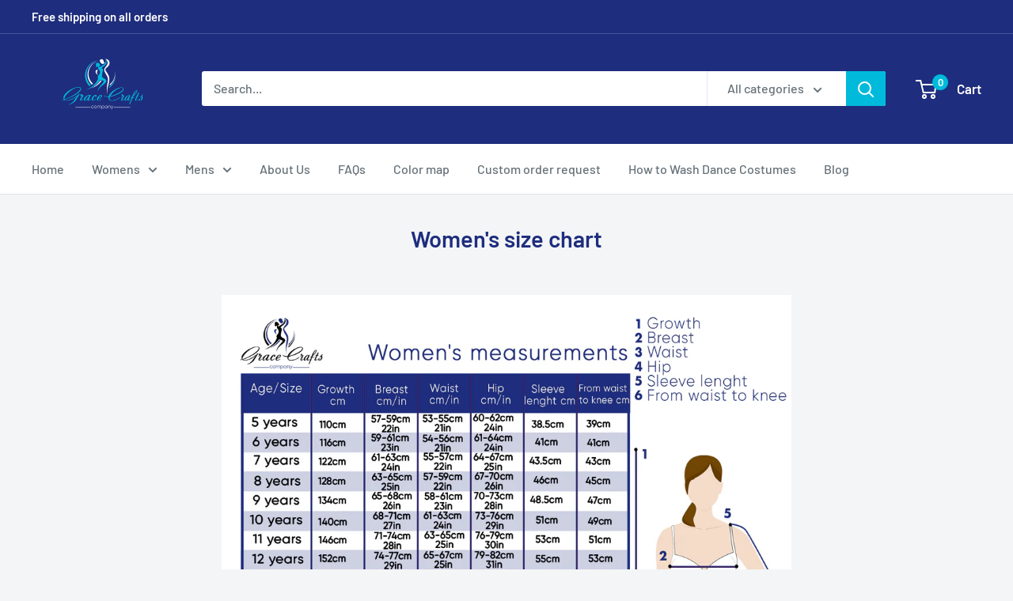

--- FILE ---
content_type: text/javascript
request_url: https://gracecompanycrafts.com/cdn/shopifycloud/theme-hot-reload/theme-hot-reload.js
body_size: 2892
content:
(function hotReloadScript() {
    if (window.Shopify) {
        if (window.Shopify.isHotReloadInstalled)
            return;
        window.Shopify.isHotReloadInstalled = true;
    }
    const prefix = '[HotReload]';
    const logDebug = console.debug.bind(console, prefix);
    const logInfo = console.info.bind(console, prefix);
    const logError = console.error.bind(console, prefix);
    // Situations where this script can run:
    // - Local preview in the CLI: the URL is like localhost:<port>
    // - OSE visual preview: the URL is a myshopify.com domain
    // - Theme Preview: the URL is a myshopify.com domain
    const searchParams = new URLSearchParams(window.location.search);
    const isLocalPreview = Boolean(window.location.port);
    const isOSE = searchParams.has('oseid');
    if (isOSE && searchParams.get('source') === 'visualPreviewInitialLoad') {
        // OSE adds this extra iframe to the page and we don't need to hot reload it.
        return;
    }
    const hrParam = 'hr';
    const hrKey = `__${hrParam}`;
    const hrNavigationKey = `${hrKey}_navigation`;
    const safeCall = (fn) => {
        try {
            return fn();
        }
        catch (error) {
            console.error(error);
        }
    };
    if (isOSE && window.Shopify) {
        // OSE uses this information after navigating from a HotReload event.
        // Reset it here after it has been used:
        window.Shopify.isHotReloadNavigation =
            safeCall(() => sessionStorage.getItem(hrNavigationKey) === 'true') ??
                false;
        if (window.Shopify.isHotReloadNavigation) {
            window.addEventListener('load', () => {
                safeCall(() => sessionStorage.removeItem(hrNavigationKey));
                setTimeout(() => {
                    window.Shopify.isHotReloadNavigation = false;
                });
            });
        }
    }
    const waitForSFR = async () => {
        if (!isLocalPreview) {
            await new Promise((resolve) => setTimeout(resolve, 2000));
        }
    };
    const fullPageReload = async (key, error) => {
        if (error)
            logError(error);
        logInfo('Full reload:', key);
        if (isOSE && window.Shopify) {
            window.Shopify.isHotReloadNavigation = true;
            safeCall(() => sessionStorage.setItem(hrNavigationKey, 'true'));
        }
        if (!isLocalPreview) {
            if (isOSE)
                oseActions.sendEvent({ type: 'full' });
            await waitForSFR();
        }
        window.location.reload();
    };
    const refreshHTMLLinkElements = (elements) => {
        for (const element of elements) {
            // The `href` property prepends the host to the pathname. Use attributes instead.
            // Note: when a .liquid asset is requested but not found in SFR, it will be rendered as
            // `.../assets/file.css?1234` instead of `.../assets/file.css?v=1234`. Ensure we target both.
            element.setAttribute('href', (element.getAttribute('href') ?? '').replace(/(\?|&)(?:v=)?\d+$/, `$1v=${Date.now()}`));
        }
    };
    const buildSectionHotReloadUrl = (renderParams) => {
        const url = new URL(window.location.href);
        url.searchParams.set('_fd', '0');
        url.searchParams.set('pb', '0');
        for (const [key, value] of Object.entries(renderParams)) {
            if (value !== undefined) {
                url.searchParams.set(key, value);
            }
        }
        return url.toString();
    };
    const oseActions = {
        sendEvent: (payload) => {
            if (!isOSE)
                return;
            window.parent.postMessage({ type: 'StorefrontEvent::HotReload', payload }, `https://${window.Shopify.editorDomain}`);
        },
    };
    const refreshSections = async (data, elements) => {
        // The current section hot reload logic creates small issues in OSE state.
        // For now, we reload the full page to workaround this problem finding a better solution:
        if (isOSE)
            return fullPageReload(data.key);
        const controller = new AbortController();
        await Promise.all(elements.map(async (element) => {
            const sectionId = encodeURIComponent(element.id.replace(/^shopify-section-/, ''));
            const response = await fetch(buildSectionHotReloadUrl({
                section_id: sectionId,
                ...(isLocalPreview ? { section_key: data.key } : {}),
            }), { signal: controller.signal });
            if (!response.ok) {
                throw new Error(`Hot reload request failed: ${response.statusText}`);
            }
            const updatedSection = await response.text();
            if (element.parentNode) {
                element.outerHTML = updatedSection;
            }
        })).catch((error) => {
            controller.abort('Request error');
            fullPageReload(data.key, error);
        });
    };
    const refreshAppEmbedBlock = async (data, block) => {
        const controller = new AbortController();
        const appEmbedBlockId = encodeURIComponent(block.id.replace(/^shopify-block-/, ''));
        const response = await fetch(buildSectionHotReloadUrl({ app_block_id: appEmbedBlockId }), { signal: controller.signal });
        if (!response.ok) {
            const error = new Error(`Failed to fetch app block: ${response.statusText}`);
            controller.abort(error);
            return fullPageReload(data.key, error);
        }
        block.outerHTML = await response.text();
    };
    const refreshAppBlock = async (data, block) => {
        const blockSection = block.closest(`[id^=shopify-section-]`);
        const isAppEmbed = blockSection === null;
        if (isAppEmbed) {
            // App embed blocks rely on the app block rendering API to hot reload
            return refreshAppEmbedBlock(data, block);
        }
        else {
            // Regular section blocks rely on the section rendering API to hot reload
            return refreshSections(data, [blockSection]);
        }
    };
    const domActions = {
        updateSections: async (data) => {
            const elements = data.payload?.sectionNames?.flatMap((name) => Array.from(document.querySelectorAll(`[id^='shopify-section'][id$='${name}']`)));
            if (elements?.length) {
                await refreshSections(data, elements);
                logInfo(`Updated sections for "${data.key}":`, data.payload?.sectionNames);
            }
            else {
                // No sections found. Possible scenarios:
                // - The section is not used in the current page.
                // - The section has been removed.
                // - There's a Liquid syntax error in place of the section.
                // - This is a full error page.
                fullPageReload(data.key);
            }
        },
        updateCss: async (data, type) => {
            const hrefMatcher = data.key.endsWith('.liquid')
                ? data.key.replace(/^assets(\/[^\/]+).liquid$/, '$1')
                : `/${data.key}?`;
            const elements = Array.from(document.querySelectorAll(`link[rel="stylesheet"][href*="${hrefMatcher}"]`));
            refreshHTMLLinkElements(elements);
            logInfo(`Updated ${type} CSS: ${data.key}`);
        },
        updateExtAppBlock: async (data) => {
            const blockHandle = data.key.match(/\/(\w+)\.liquid$/)?.[1];
            const blockElements = Array.from(document.querySelectorAll(`[data-block-handle$='${blockHandle}']`));
            await Promise.all([
                blockElements.map((block) => {
                    return refreshAppBlock(data, block);
                }),
            ]);
            logInfo(`Updated blocks for ${data.key}`);
        },
    };
    let serverPid;
    const HOT_RELOAD_VERSION = '1';
    const onHotReloadEvent = async (event) => {
        logDebug('Event:', event);
        if (String(event.version) !== HOT_RELOAD_VERSION) {
            return logDebug(`Unknown event version "${event.version}"`);
        }
        if (!isLocalPreview &&
            String(event.themeId) !== String(window.Shopify?.theme?.id)) {
            return logDebug(`Theme ID mismatch. Event: "${event.themeId}" - Store: "${window.Shopify?.theme?.id}"`);
        }
        if (event.type === 'open') {
            serverPid ??= event.pid;
            // If the server PID is different it means that the process has been restarted.
            // Trigger a full-refresh to get all the latest changes.
            if (serverPid !== event.pid) {
                fullPageReload('Reconnected to new server');
            }
            return;
        }
        const [fileType] = event.key.split('/');
        if (event.type === 'full') {
            return fullPageReload(event.key);
        }
        if (event.type !== 'update' &&
            event.type !== 'delete' &&
            event.type !== 'create') {
            return logDebug(`Unknown event "${event.type}"`);
        }
        const isRemoteSync = event.sync === 'remote';
        // -- Theme App Extensions (TAE)
        if (event.payload?.isThemeExtension) {
            // App embed blocks come from local server. Skip remote sync:
            if (isRemoteSync)
                return;
            if (fileType === 'blocks')
                return domActions.updateExtAppBlock(event);
            if (fileType === 'assets' && event.key.endsWith('.css'))
                return domActions.updateCss(event, 'extension');
            return fullPageReload(event.key);
        }
        // -- Theme files
        if (fileType === 'assets') {
            const isLiquidAsset = event.key.endsWith('.liquid');
            const isCssAsset = event.key.endsWith('.css') || event.key.endsWith('.css.liquid');
            // Skip remote sync events for local preview unless it's a Liquid asset.
            // Skip local sync events for prod previews.
            if (isLocalPreview && !isLiquidAsset ? isRemoteSync : !isRemoteSync)
                return;
            if (isCssAsset) {
                if (isLiquidAsset && !isLocalPreview)
                    await waitForSFR();
                return domActions.updateCss(event, 'theme');
            }
            return fullPageReload(event.key);
        }
        // Config/schema files: no need to refresh preview.
        if (event.key === 'config/settings_schema.json' ||
            (fileType === 'locales' && event.key.endsWith('.schema.json'))) {
            return;
        }
        // -- Liquid files: check updated file parts.
        if (event.payload?.updatedFileParts && event.key.endsWith('.liquid')) {
            if (isLocalPreview && isRemoteSync)
                return;
            if (!isLocalPreview && !isRemoteSync)
                return;
            if (event.payload?.updatedFileParts?.javascriptTag ||
                event.payload?.updatedFileParts?.schemaTag) {
                return fullPageReload(event.key);
            }
            const willFullRefresh = event.payload?.updatedFileParts?.liquid !== false &&
                // Sections rely on the rendering API to hot reload
                (fileType !== 'sections' || isOSE);
            if (!willFullRefresh) {
                if (isOSE && !isRemoteSync)
                    return;
                if (event.payload?.updatedFileParts?.stylesheetTag !== false) {
                    if (!isLocalPreview)
                        await waitForSFR();
                    domActions.updateCss({ key: 'compiled_assets/styles.css' }, 'theme');
                }
                if (event.payload?.updatedFileParts?.liquid === false) {
                    return;
                }
            }
        }
        if (fileType === 'sections') {
            // Sections come from local server only in local preview:
            if (isLocalPreview ? isRemoteSync : !isRemoteSync)
                return;
            return domActions.updateSections(event);
        }
        // For other files, if there are replace templates, use local sync. Otherwise, wait for remote sync:
        const hasReplaceTemplates = Object.keys(event.payload?.replaceTemplates ?? {}).length > 0;
        if (isLocalPreview && hasReplaceTemplates ? !isRemoteSync : isRemoteSync) {
            return fullPageReload(event.key);
        }
    };
    // -- Connect to a hot reload event emitter:
    let hotReloadOrigin = window.location.origin;
    const hotReloadParam = searchParams.get(hrParam) ||
        window.location.port ||
        safeCall(() => localStorage.getItem(hrKey));
    // If an EventSource origin is specified, connect to it:
    if (hotReloadParam) {
        if (!isLocalPreview) {
            if (/^\d+$/.test(hotReloadParam)) {
                hotReloadOrigin = `http://localhost:${hotReloadParam}`;
            }
        }
        // Store the hot reload port in localStorage to keep it after a page reload,
        // but remove it from the URL to avoid confusing the user in Theme Preview.
        safeCall(() => localStorage.setItem(hrKey, hotReloadParam));
        if (!isLocalPreview && !isOSE && searchParams.has(hrParam)) {
            const newUrl = new URL(window.location.href);
            newUrl.searchParams.delete(hrParam);
            window.history.replaceState({}, '', newUrl);
        }
        let hasEventSourceConnectedOnce = false;
        const evtSource = new EventSource(hotReloadOrigin);
        evtSource.onmessage = (event) => onHotReloadEvent(JSON.parse(event.data));
        evtSource.onopen = () => {
            hasEventSourceConnectedOnce = true;
            logInfo('Connected');
        };
        evtSource.onerror = (event) => {
            if (hasEventSourceConnectedOnce) {
                if (event.eventPhase === EventSource.CLOSED) {
                    logError('Connection closed by the server, attempting to reconnect...');
                }
                else {
                    logError('Error occurred, attempting to reconnect...');
                }
            }
            else {
                evtSource.close();
            }
        };
    }
    else if (!isOSE) {
        logInfo('CLI hot reload disabled - No hot reload port specified.');
    }
    // If this is embedded in an iframe (OSE) or an opened tab (Theme Preview from Code Editor),
    // start listening for hot reload events from the parent controller:
    if (window.self !== window.parent || window.opener) {
        window.addEventListener('message', (event) => {
            if (event.data?.type === 'StorefrontMessage::HotReload') {
                onHotReloadEvent(event.data.payload).catch((error) => logError('Error handling hot reload event from post message', error));
            }
        });
        if (isOSE) {
            oseActions.sendEvent({ type: 'open' });
        }
    }
})();
